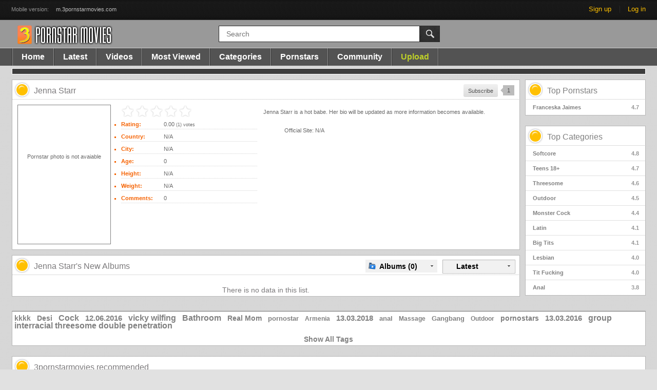

--- FILE ---
content_type: text/html; charset=utf-8
request_url: https://www.3pornstarmovies.com/albums/pornstars/jenna-starr/
body_size: 3503
content:
<!DOCTYPE html>
<html lang="en">
<head>
	<title>
					Jenna Starr's Albums - Pornstar Movies
			</title>
	<meta name="google-site-verification" content="DKCA-wTOq9EigCLbausiQTjTT2b3LmdkRmikhVxeKGw" />
	<meta http-equiv="Content-Type" content="text/html; charset=utf-8"/>
	<meta name="language" content="en-us" />
	<meta name="Revisit-After" content="2" />
	<meta name="viewport" content="width=1235" />
	<meta name="referrer" content="origin">
	<meta name="description" content="See all 0 albums with Jenna Starr and 0 new albums with Jenna Starr added today"/>
	<meta name="keywords" content="Jenna Starr"/>

	<link href="/styles/all.css?v=2.01191" rel="stylesheet" type="text/css"/>
	<link href="/styles/jquery.fancybox.css?v=2.01" rel="stylesheet" type="text/css"/>
	<script type="text/javascript" src="/js/KernelTeamVideoSharingModelView.js"></script>
	<script>
		var pageContext = {
												loginUrl: 'https://www.3pornstarmovies.com/login-required/'
		};
	</script>

			<link href="https://www.3pornstarmovies.com/albums/rss/pornstars/jenna-starr/" rel="alternate" type="application/rss+xml"/>
				<link href="https://www.3pornstarmovies.com/albums/pornstars/jenna-starr/" rel="canonical"/>
			<link href="https://m.3pornstarmovies.com/albums/pornstars/jenna-starr/" rel="alternate" media="only screen and (max-width: 640px)"/>
			<script>
  (function(i,s,o,g,r,a,m){i['GoogleAnalyticsObject']=r;i[r]=i[r]||function(){
  (i[r].q=i[r].q||[]).push(arguments)},i[r].l=1*new Date();a=s.createElement(o),
  m=s.getElementsByTagName(o)[0];a.async=1;a.src=g;m.parentNode.insertBefore(a,m)
  })(window,document,'script','//www.google-analytics.com/analytics.js','ga');

  ga('create', 'UA-41134659-1', 'auto');
  ga('send', 'pageview');

	</script>
    <script src="https://www.ageverif.com/checker.js?key=zv6nBNVzNkc6Ckos32RxOBpwJBbcNza001KFRM4R"></script>
  </head>
<body>
<div class="top p-ignr">
	<div class="center-hold">
					<div class="network">
				<strong>Mobile version:</strong>
				<ul>
																		<li><a href="https://m.3pornstarmovies.com">m.3pornstarmovies.com</a></li>
																				</ul>
			</div>
				<div class="member-links">
			<ul>
									<li><a data-href="https://www.3pornstarmovies.com/signup/" data-fancybox="ajax" onclick="return false">Sign up</a></li>
					<li><a data-href="https://www.3pornstarmovies.com/login/" data-fancybox="ajax" onclick="return false" id="login">Log in</a></li>
							</ul>
		</div>
	</div>
</div>
<div class="container">
	<div class="header p-ignr">
		<div class="logo">
			<a href="https://www.3pornstarmovies.com/"></a>
		</div>
		<div class="search">
			<form id="search_form" action="https://www.3pornstarmovies.com/search/" method="get" data-url="https://www.3pornstarmovies.com/search/%QUERY%/">
				<span class="search-button">Search</span>
				<div class="search-text"><input type="text" name="q" placeholder="Search" value=""/></div>
			</form>
		</div>
		<div class="social-bookmarks">
					</div>
	</div>
	<nav>
		<div class="navigation p-ignr">
						<ul class="primary">
				<li  id="item1">
					<a href="https://www.3pornstarmovies.com/">Home</a>
				</li>
				<li  id="item2">
					<a href="https://www.3pornstarmovies.com/latest-updates/">Latest</a>
				</li>
				<li  id="item3">
					<a href="https://www.3pornstarmovies.com/videos/">Videos</a>
				</li>
				<li  id="item4">
					<a href="https://www.3pornstarmovies.com/most-popular/">Most Viewed</a>
				</li>
													<li  id="item6">
						<a href="https://www.3pornstarmovies.com/categories/">Categories</a>
					</li>
																	<li  id="item8">
						<a href="https://www.3pornstarmovies.com/pornstars/">Pornstars</a>
					</li>
																<li  id="item10">
					<a href="https://www.3pornstarmovies.com/members/">Community</a>
				</li>
													<li class="highlight ">
													<a data-href="https://www.3pornstarmovies.com/login-required/" data-fancybox="ajax" onclick="return false">Upload</a>
											</li>
							</ul>
			<ul class="secondary">
							</ul>
		</div>
	</nav>
<div id="info_bar">
	<div class="info_bar_content p-ignr">
		</div>
</div>
<div class="content">
	<div class="main-content">
					<div class="sidebar">
									
																	
				
									<div class="headline">
	<h2><a href="https://www.3pornstarmovies.com/albums/pornstars/">Top Pornstars</a></h2>
</div>
	<ul class="list">
					<li>
				<a href="https://www.3pornstarmovies.com/albums/pornstars/franceska-jaimes/">Franceska Jaimes<span class="rating">4.7</span></a>
			</li>
			</ul>
<div class="margin-list-fix"></div>

					<div class="headline">
	<h2><a href="https://www.3pornstarmovies.com/albums/categories/">Top Categories</a></h2>
</div>
	<ul class="list">
					<li>
				<a href="https://www.3pornstarmovies.com/categories/softcore/">Softcore<span class="rating">4.8</span></a>
			</li>
					<li>
				<a href="https://www.3pornstarmovies.com/categories/teen/">Teens 18+<span class="rating">4.7</span></a>
			</li>
					<li>
				<a href="https://www.3pornstarmovies.com/categories/threesome/">Threesome<span class="rating">4.6</span></a>
			</li>
					<li>
				<a href="https://www.3pornstarmovies.com/categories/outdoor/">Outdoor<span class="rating">4.5</span></a>
			</li>
					<li>
				<a href="https://www.3pornstarmovies.com/categories/monster-cock/">Monster Cock<span class="rating">4.4</span></a>
			</li>
					<li>
				<a href="https://www.3pornstarmovies.com/categories/latin/">Latin<span class="rating">4.1</span></a>
			</li>
					<li>
				<a href="https://www.3pornstarmovies.com/categories/big-tits/">Big Tits<span class="rating">4.1</span></a>
			</li>
					<li>
				<a href="https://www.3pornstarmovies.com/categories/lesbian/">Lesbian<span class="rating">4.0</span></a>
			</li>
					<li>
				<a href="https://www.3pornstarmovies.com/categories/tit-fucking/">Tit Fucking<span class="rating">4.0</span></a>
			</li>
					<li>
				<a href="https://www.3pornstarmovies.com/categories/anal/">Anal<span class="rating">3.8</span></a>
			</li>
			</ul>
<div class="margin-list-fix"></div>

					
							</div>
				<div class="main-container">
							<div class="headline">
	<h1>Jenna Starr</h1>
			<div class="button-info">1</div>
					<a href="https://www.3pornstarmovies.com/login-required/" data-fancybox="ajax" class="button"><span>Subscribe</span></a>
			</div>
<div class="block-model">
	<div class="img">
		<noindex>
										<span class="no-thumb">Pornstar photo is not avaiable</span>
								</noindex>
	</div>
	<ul class="model-list">
<!--	RATING-->
		<div id="rating_container" class="rating_container">
			<img src="https://www.3pornstarmovies.com/images/star_big_empty.png" alt="1"/>			<img src="https://www.3pornstarmovies.com/images/star_big_empty.png" alt="2"/>			<img src="https://www.3pornstarmovies.com/images/star_big_empty.png" alt="3"/>			<img src="https://www.3pornstarmovies.com/images/star_big_empty.png" alt="4"/>			<img src="https://www.3pornstarmovies.com/images/star_big_empty.png" alt="5"/>		</div>
		<li id="rating_hint" class="g_hint">Rating: <span>0.00 <small>(1) votes</small></span></li>
		<li id="rating_success" class="g_hint g_hidden">Thank you for rating this pornstar!</li>
		<li id="rating_failure" class="g_hint g_hidden">You have already rated this pornstar!</li>
<!--	RATING-->
								<li>Country: <span>N/A</span></li>
		<li>City: <span>N/A</span></li>
		<li>Age: <span>0</span></li>
		<li>Height: <span>N/A</span></li>
		<li>Weight: <span>N/A</span></li>
		<li>Comments: <span>0</span></li>
	</ul>
						<div class="desc">
			Jenna Starr is a hot babe. 			 Her bio will be updated as more information becomes available.
			</div>
			<!--	RATING-->
		<script type="text/javascript">
			var params = {};
			params['container_id'] = 'rating_container';
			params['hint_message_id'] = 'rating_hint';
			params['success_message_id'] = 'rating_success';
			params['failure_message_id'] = 'rating_failure';
			params['empty_image_src'] = 'https://www.3pornstarmovies.com/images/star_big_empty.png';
			params['mover_image_src'] = 'https://www.3pornstarmovies.com/images/star_big_mover.png';
			params['model_id'] = 2181;
			modelViewEnableVoting(params);
		</script>
<!--	RATING-->
	<div class="website">
		Official Site:
		<span>
							N/A
					</span>
	</div>
</div>
						<div id="list_albums_common_albums_list">
				
						<div class="headline">
		<h2>
			Jenna Starr's New Albums		</h2>

		
																		<div class="sort">
						<span class="icon type-sort"></span>
						<strong>Latest</strong>
						<ul id="list_albums_common_albums_list_sort_list">
																																							<li>
										<a data-action="ajax" data-container-id="list_albums_common_albums_list_sort_list" data-block-id="list_albums_common_albums_list" data-parameters="sort_by:album_viewed">Most Viewed</a>
									</li>
																																<li>
										<a data-action="ajax" data-container-id="list_albums_common_albums_list_sort_list" data-block-id="list_albums_common_albums_list" data-parameters="sort_by:rating">Top Rated</a>
									</li>
																																<li>
										<a data-action="ajax" data-container-id="list_albums_common_albums_list_sort_list" data-block-id="list_albums_common_albums_list" data-parameters="sort_by:most_commented">Most Commented</a>
									</li>
																																<li>
										<a data-action="ajax" data-container-id="list_albums_common_albums_list_sort_list" data-block-id="list_albums_common_albums_list" data-parameters="sort_by:most_favourited">Most Favourited</a>
									</li>
																					</ul>
					</div>
				
				<div class="sort">
					<span class="icon type-video"></span>
					<strong>
													Albums (0)
											</strong>
					<ul>
													<li><a href="https://www.3pornstarmovies.com/pornstars/jenna-starr/">Videos (29)</a></li>
											</ul>
				</div>
						</div>

<div class="box">
	<div class="list-albums">
		<div class="margin-fix" id="list_albums_common_albums_list_items">
													<div class="empty-content">There is no data in this list.</div>
								</div>
	</div>
</div>		</div>
		</div>
	</div>
		<div class="box tags-cloud">
			<a href="https://www.3pornstarmovies.com/tags/kkkk/" style="font-weight: bold; font-size: 14px;">kkkk</a>
		&nbsp;&nbsp;
			<a href="https://www.3pornstarmovies.com/tags/desi/" style="font-weight: bold; font-size: 14px;">Desi</a>
		&nbsp;&nbsp;
			<a href="https://www.3pornstarmovies.com/tags/cock/" style="font-weight: bold; font-size: 16px;">Cock</a>
		&nbsp;&nbsp;
			<a href="https://www.3pornstarmovies.com/tags/12-06-2016/" style="font-weight: bold; font-size: 15px;">12.06.2016</a>
		&nbsp;&nbsp;
			<a href="https://www.3pornstarmovies.com/tags/vicky-wilfing/" style="font-weight: bold; font-size: 16px;">vicky wilfing</a>
		&nbsp;&nbsp;
			<a href="https://www.3pornstarmovies.com/tags/bathroom/" style="font-weight: bold; font-size: 16px;">Bathroom</a>
		&nbsp;&nbsp;
			<a href="https://www.3pornstarmovies.com/tags/real-mom/" style="font-weight: bold; font-size: 14px;">Real Mom</a>
		&nbsp;&nbsp;
			<a href="https://www.3pornstarmovies.com/tags/pornostar/" style="font-weight: bold; font-size: 13px;">pornostar</a>
		&nbsp;&nbsp;
			<a href="https://www.3pornstarmovies.com/tags/armenia/" style="font-weight: bold; font-size: 12px;">Armenia</a>
		&nbsp;&nbsp;
			<a href="https://www.3pornstarmovies.com/tags/13-03-2018/" style="font-weight: bold; font-size: 15px;">13.03.2018</a>
		&nbsp;&nbsp;
			<a href="https://www.3pornstarmovies.com/tags/anal/" style="font-weight: bold; font-size: 13px;">anal</a>
		&nbsp;&nbsp;
			<a href="https://www.3pornstarmovies.com/tags/massage/" style="font-weight: bold; font-size: 12px;">Massage</a>
		&nbsp;&nbsp;
			<a href="https://www.3pornstarmovies.com/tags/gangbang/" style="font-weight: bold; font-size: 13px;">Gangbang</a>
		&nbsp;&nbsp;
			<a href="https://www.3pornstarmovies.com/tags/outdoor/" style="font-weight: bold; font-size: 12px;">Outdoor</a>
		&nbsp;&nbsp;
			<a href="https://www.3pornstarmovies.com/tags/pornostars/" style="font-weight: bold; font-size: 14px;">pornostars</a>
		&nbsp;&nbsp;
			<a href="https://www.3pornstarmovies.com/tags/13-03-2016/" style="font-weight: bold; font-size: 15px;">13.03.2016</a>
		&nbsp;&nbsp;
			<a href="https://www.3pornstarmovies.com/tags/group-interracial-threesome-double-penetration/" style="font-weight: bold; font-size: 16px;">group interracial threesome double penetration</a>
		&nbsp;&nbsp;
		<a href="https://www.3pornstarmovies.com/albums/tags/" class="all">Show All Tags</a>
</div>
	</div>

			<div class="content footer-tise">
			<noindex>
				<div class="headline">
					<h3>3pornstarmovies recommended</h3>
				</div>
				<div class="box bottom-tise">
					<div class="spot">
	<span id="3PM-Footer-1"><script type="text/javascript">var r=Math.random();document.write('<iframe src="/ai/s/s/su.php?t=i&ss=3PM-Footer-1&width=300&height=250&r='+r+'&referrer_url='+encodeURIComponent(location.href)+'" frameborder="0" width="300" height="250" scrolling="no"></iframe>');</script></span>
</div>

<div class="spot">
	<span id="3PM-Footer-2"><iframe src="/ai/s/s/su.php?t=i&ss=3PM-Footer-2" allowtransparency="true" scrolling="no" frameborder="0" marginheight="0" marginwidth="0" id="inp_iframe-3pm-footer-2" width="300" height="250"></iframe></script></span>
</div>

<div class="spot">
	<span id="3PM-Footer-3"><script type="text/javascript">var r=Math.random();document.write('<iframe src="/ai/s/s/su.php?t=i&ss=3PM-Footer-3&r='+r+'" frameborder="0" id="inp_iframe-3pm-footer-3" width="300" height="250" scrolling="no"></iframe>');</script></span>
</div>

<div class="spot">
	<span id="3PM-Footer-4"><iframe src="/ai/s/s/su.php?t=i&ss=3PM-Footer-4" allowtransparency="true" scrolling="no" frameborder="0" marginheight="0" marginwidth="0" id="inp_iframe-3pm-footer-4" width="300" height="250"></iframe></span>
</div>
				</div>
			</noindex>
		</div>
	</div>
<div class="footer p-ignr">
	<div class="footer-wrap">
		<ul class="nav">
			<li><a href="https://www.3pornstarmovies.com/">Home</a></li>
							<li><a data-href="https://www.3pornstarmovies.com/signup/" data-fancybox="ajax">Sign up</a></li>
				<li><a data-href="https://www.3pornstarmovies.com/login/" data-fancybox="ajax">Log in</a></li>
						<li><a data-href="https://www.3pornstarmovies.com/invite/" data-fancybox="ajax">Invite a Friend</a></li>
			<li><a data-href="https://www.3pornstarmovies.com/feedback/" data-fancybox="ajax">Support</a></li>
			<li><a href="https://www.3pornstarmovies.com/terms/">Terms</a></li>
			<li><a href="https://www.3pornstarmovies.com/privacy/">Privacy Policy</a></li>
			<li><a href="https://www.3pornstarmovies.com/dcma/">DMCA</a></li>
			<li><a href="https://m.3pornstarmovies.com">Mobile</a></li>
		</ul>
		<div class="copyright">
			2006-2026 <a href="https://www.3pornstarmovies.com">www.3pornstarmovies.com</a><br/>
			All rights reserved.
		</div>
		<div class="txt">
			18 U.S.C. 2257 Record Keeping Requirements Compliance Statement
		</div>
	</div>
			<script src="https://www.3pornstarmovies.com/js/main.min.js?v=2.0"></script>
	


<script defer type="text/javascript" src="/ai/s/s/sum.php?i=video-desk&v=231122.105402"></script>

</body>
</html>



--- FILE ---
content_type: application/javascript
request_url: https://www.3pornstarmovies.com/js/KernelTeamVideoSharingModelView.js
body_size: 2559
content:
// ============================================================================
// Developed by Kernel Team.
// http://kernel-team.com
// ============================================================================

String.prototype.trim = function() {
	return this.replace(/^\s+/, '').replace(/\s+$/, '');
};

// Common functions for reuse =================================================

function stub() {
}

function commonGet(id) {
	return document.getElementById(id);
}

function commonValidId(id) {
	return (id && commonGet(id));
}

function commonShow(id) {
	if (commonValidId(id)) {
		commonGet(id).style.display = 'block';
	}
}

function commonShowInline(id) {
	if (commonValidId(id)) {
		commonGet(id).style.display = 'inline';
	}
}

function commonHide(id) {
	if (commonValidId(id)) {
		commonGet(id).style.display = 'none';
	}
}

function commonProcessFieldError(fieldName, errorId) {
	for (var i = 0; i < 10; i++) {
		commonHide(fieldName + '_error_' + i);
	}
	commonShow(fieldName + '_' + errorId);
	return (errorId == null);
}

function commonValidateRequired(form, fieldName, errorCode) {
	if (!form[fieldName]) {
		return true;
	}
	if (form[fieldName].value.trim().length == 0) {
		return commonProcessFieldError(fieldName, errorCode);
	} else {
		return commonProcessFieldError(fieldName, null);
	}
}

function commonGetAjaxParams() {
	return 'mode=async&rand=' + new Date().getTime();
}

function commonSendRequest(url, data, isPost, callback) {
	var req = null;
	if (window.XMLHttpRequest) {
		req = new XMLHttpRequest();
	} else if (window.ActiveXObject) {
		req = new ActiveXObject('Microsoft.XMLHTTP');
	}
	if (!req) {
		return null;
	}
	try {
		var postData = null;
		var method = null;
		if (isPost) {
			method = 'POST';
			postData = data;
		} else if (!data) {
			method = 'GET';
		} else if (data.length > 0) {
			method = 'GET';
			if (url.indexOf('?') >= 0) {
				url += '&' + data;
			} else {
				url += '?' + data;
			}
		}
		req.open(method, encodeURI(url), true);
		if (method == 'POST') {
			req.setRequestHeader('Content-Type', 'application/x-www-form-urlencoded');
		}
		req.onreadystatechange = function() {
			if (req.readyState == 4) {
				var xml = req.responseXML;
				if (xml && xml.documentElement) {
					if (xml.documentElement.nodeName == 'success') {
						callback(xml.documentElement, null);
					} else if (xml.documentElement.nodeName == 'failure') {
						var childs = xml.documentElement.childNodes;
						var errors = [];
						for (var i = 0; i < childs.length; i++) {
							if (childs[i].nodeName == 'error') {
								var content = null;
								if (childs[i].textContent) {
									content = childs[i].textContent;
								} else if (childs[i].innerText) {
									content = childs[i].innerText;
								} else if (childs[i].text) {
									content = childs[i].text;
								}
								errors.push(content);
							}
						}
						callback(null, errors);
					}
				}
			}
		};
		req.send(postData);
	} catch (e) {
		return e;
	}
	return null;
}

// Model view block functions =================================================

var modelViewMyVote = null;

function modelViewEnableVoting(params) {
	var ratingContainer = params['container_id'];
	var ratingHint = params['hint_message_id'];
	var ratingSuccess = params['success_message_id'];
	var ratingFailure = params['failure_message_id'];
	var emptyImageSrc = params['empty_image_src'];
	var moverImageSrc = params['mover_image_src'];
	var modelId = params['model_id'];
	var callback = params['callback'];
	var starType = params['star_type'];
	if (!starType) {
		starType = 'IMG';
	}

	if (!commonValidId(ratingContainer)) {
		return;
	}
	var stars = [];
	var container = commonGet(ratingContainer);
	if (!container) {
		return;
	}
	var index = 1;
	for (var i = 0; i < container.childNodes.length; i++) {
		var el = container.childNodes[i];
		if (el.tagName != starType) {
			continue;
		}
		el.onmouseover = function() {
			if (modelViewMyVote) {
				return;
			}
			var src = moverImageSrc;
			for (var j = 0; j < stars.length; j++) {
				if (starType == 'IMG') {
					stars[j]['el'].src = src;
				} else {
					stars[j]['el'].className = src;
				}
				if (stars[j]['el'] == this) {
					src = emptyImageSrc;
				}
			}
		};
		el.onclick = function() {
			if (modelViewMyVote) {
				return false;
			}
			var index = 0;
			for (var j = 0; j < stars.length; j++) {
				if (stars[j]['el'] == this) {
					index = stars[j]['index'];
					break;
				}
			}
			modelViewMyVote = index;
			commonSendRequest('?' + commonGetAjaxParams(), 'action=rate&model_id=' + modelId + '&vote=' + index, false, function(successNode, errorsList) {
				if (typeof callback == 'function') {
					if (successNode) {
						callback(null);
					} else if (errorsList) {
						callback(errorsList);
					}
				} else {
					commonHide(ratingHint);
					if (successNode) {
						commonShow(ratingSuccess);
					} else if (errorsList) {
						commonShow(ratingFailure);
					}
				}
				var src = moverImageSrc;
				for (var j = 0; j < stars.length; j++) {
					if (starType == 'IMG') {
						stars[j]['el'].src = src;
					} else {
						stars[j]['el'].className = src;
					}
					if (j == index - 1) {
						src = emptyImageSrc;
					}
				}
			});
		};
		stars.push({el: el, initial: (starType == 'IMG' ? el.src : el.className), index: index});
		index++;
	}
	container.onmouseout = function(e) {
		if (modelViewMyVote) {
			return;
		}
		if (!e) {
			e = window.event;
		}
		var mouseX = 0;
		var mouseY = 0;
		if (e.pageX && e.pageY) {
			mouseX = e.pageX;
			mouseY = e.pageY;
		} else if (e.clientX && e.clientY) {
			mouseX = e.clientX + document.body.scrollLeft + document.documentElement.scrollLeft;
			mouseY = e.clientY + document.body.scrollTop + document.documentElement.scrollTop;
		}

		var x = 0;
		var y = 0;
		var element = container;
		while (element) {
			x += element.offsetLeft;
			y += element.offsetTop;
			element = element.offsetParent;
		}
		if ((mouseX <= x) || (mouseY <= y) || (mouseX >= x + container.offsetWidth) || (mouseY >= y + container.offsetHeight)) {
			for (var j = 0; j < stars.length; j++) {
				if (starType == 'IMG') {
					stars[j]['el'].src = stars[j]['initial'];
				} else {
					stars[j]['el'].className = stars[j]['initial'];
				}
			}
		}
	};
}

// Model comments block functions =============================================

var modelCommentsFormVisible = false;
var modelCommentsCaptcha = null;

function modelCommentsEnableComments(params) {
	var acLink = params['add_link_id'];
	var acBlock = params['add_block_id'];
	var acBlockSuccess = params['success_message_id'];
	var acBlockFailure = params['failure_message_id'];
	var acForm = params['form_id'];
	var acCaptcha = params['captcha_id'];
	var acWait = params['wait_id'];
	var modelId = params['model_id'];
	var callback = params['callback'];

	if (commonValidId(acLink)) {
		commonGet(acLink).onclick = function() {
			if (modelCommentsFormVisible) {
				commonHide(acBlock);
			} else {
				commonShow(acBlock);
				if (commonValidId(acCaptcha)) {
					if (!modelCommentsCaptcha) {
						modelCommentsCaptcha = document.createElement('IMG');
						commonGet(acCaptcha).appendChild(modelCommentsCaptcha);
					}
					modelCommentsCaptcha.src = '?action=show_security_code&' + commonGetAjaxParams();
				}
			}
			commonHide(acBlockSuccess);
			commonHide(acBlockFailure);
			var st1 = (modelCommentsFormVisible ? 'collapse_link' : 'expand_link');
			var st2 = (!modelCommentsFormVisible ? 'collapse_link' : 'expand_link');
			modelCommentsFormVisible = !modelCommentsFormVisible;
			if (this.className.indexOf(st1) >= 0) {
				this.className = this.className.replace(st1, st2);
			}
			return false;
		}
	}
	if (commonValidId(acForm)) {
		commonGet(acForm).onsubmit = function() {
			var errorField = null;
			if (!commonValidateRequired(this, 'comment', 'error_1')) {
				errorField = (errorField ? errorField : 'comment');
			}
			if (!commonValidateRequired(this, 'code', 'error_5')) {
				errorField = (errorField ? errorField : 'code');
			}

			if (!errorField) {
				var form = this;
				var captchaCode = '';
				if (form['code']) {
					captchaCode = form['code'].value;
				}
				var anonymousUsername = '';
				if (form['anonymous_username']) {
					anonymousUsername = form['anonymous_username'].value;
					if (anonymousUsername != '') {
						commonCreateCookie('kt_anonymous_username', anonymousUsername, 365);
					}
				}
				commonSendRequest('?' + commonGetAjaxParams(), 'action=add_comment&model_id=' + modelId + '&comment=' + encodeURIComponent(form['comment'].value) + '&code=' + encodeURIComponent(captchaCode) + '&anonymous_username=' + encodeURIComponent(anonymousUsername), true, function(successNode, errorsList) {
					if (typeof callback == 'function') {
						if (successNode) {
							callback(null);
						} else if (errorsList) {
							callback(errorsList);
						}
					} else {
						if (successNode) {
							form.reset();
							if (commonValidId(acLink)) {
								commonGet(acLink).onclick(commonGet(acLink));
							} else {
								commonHide(acBlock);
							}
							commonHide(acWait);
							commonShow(acBlockSuccess);
						} else if (errorsList) {
							for (var i = 0; i < errorsList.length; i++) {
								commonShow(errorsList[i]);
							}
							commonHide(acWait);
							if (commonValidId(acCaptcha)) {
								modelCommentsCaptcha.src = '?action=show_security_code&' + commonGetAjaxParams();
							}
						}
					}
				});
				commonShowInline(acWait);
			} else {
				this[errorField].focus();
			}
			return false;
		};

		var anonymousUsername = commonReadCookie('kt_anonymous_username');
		if (anonymousUsername != '') {
			if (commonGet(acForm)['anonymous_username']) {
				commonGet(acForm)['anonymous_username'].value = anonymousUsername;
			}
		}
	}
}

function modelCommentsVote(params) {
	var commentId = params['comment_id'];
	var vote = params['vote'];
	var callback = params['callback'];
	commonSendRequest('?' + commonGetAjaxParams(), 'action=vote_comment&comment_id=' + commentId + '&vote=' + vote, false, function(successNode, errorsList) {
		if (typeof callback == 'function') {
			if (successNode) {
				callback(null);
			} else if (errorsList) {
				callback(errorsList);
			}
		}
	});
}

function modelCommentsEdit(params) {
	var commentId = params['comment_id'];
	var comment = params['comment'];
	var callback = params['callback'];
	commonSendRequest('?' + commonGetAjaxParams(), 'action=edit_comment&comment_id=' + commentId + '&comment=' + encodeURIComponent(comment), true, function(successNode, errorsList) {
		if (typeof callback == 'function') {
			if (successNode) {
				callback(null);
			} else if (errorsList) {
				callback(errorsList);
			}
		}
	});
}